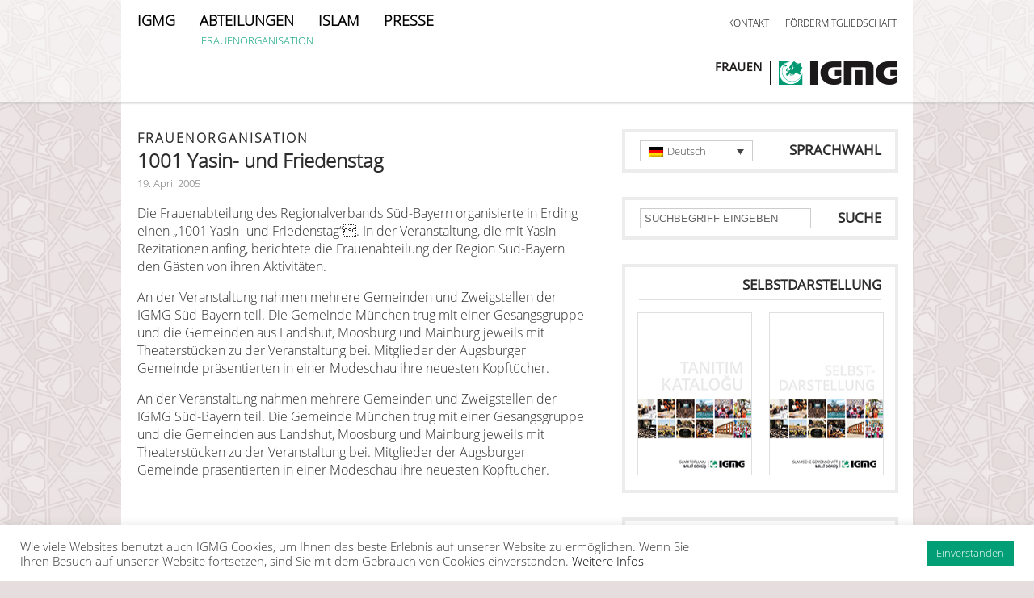

--- FILE ---
content_type: text/html; charset=UTF-8
request_url: https://www.igmg.org/1001-yasin-und-friedenstag/
body_size: 53819
content:
<!DOCTYPE html>
<html lang="de">
<head>
<!-- Google tag (gtag.js) --><script async src="https://www.googletagmanager.com/gtag/js?id=G-7HH314R01V"></script><script>  window.dataLayer = window.dataLayer || [];  function gtag(){dataLayer.push(arguments);}  gtag('js', new Date());  gtag('config', 'G-7HH314R01V');</script>
<meta http-equiv="Content-Type" content="text/html; charset=UTF-8" />
<title>Islamische Gemeinschaft Millî Görüş (IGMG)  &raquo; 1001 Yasin- und Friedenstag</title>
<meta name="viewport" content="width=device-width, initial-scale=1">

<link rel="shortcut icon" type="image/x-icon" href="https://www.igmg.org/wp-content/themes/igmg/favicon.ico" />

<link rel="stylesheet" href="https://www.igmg.org/wp-content/themes/igmg/style.css?v=49" type="text/css" media="screen" />
<link rel="stylesheet" href="https://www.igmg.org/wp-content/themes/igmg/css/style_748.css?v=1" type="text/css" media="screen and (max-width: 980px)" />
<link rel="stylesheet" href="https://www.igmg.org/wp-content/themes/igmg/css/style_300.css?v=3" type="text/css" media="screen and (max-width: 600px)" />

<script src="https://ajax.googleapis.com/ajax/libs/jquery/2.1.3/jquery.min.js"></script>
<script src="https://www.igmg.org/wp-content/themes/igmg/js/navigation.js" type="text/javascript"></script>
<script src="https://www.igmg.org/wp-content/themes/igmg/js/components.js" type="text/javascript"></script>
    

		
	<script src="https://www.igmg.org/wp-content/themes/igmg/js/nextgen_thumb_scroller.js" type="text/javascript"></script>



<link rel="pingback" href="https://www.igmg.org/xmlrpc.php" />

<meta name='robots' content='max-image-preview:large' />
<link rel="alternate" hreflang="de-de" href="https://www.igmg.org/1001-yasin-und-friedenstag/" />
<link rel="alternate" hreflang="tr" href="https://www.igmg.org/tr/1001-yasin-ve-sevgi-ga%c2%bcna%c2%bc/" />
<link rel="alternate" hreflang="x-default" href="https://www.igmg.org/1001-yasin-und-friedenstag/" />
<script type="text/javascript">
window._wpemojiSettings = {"baseUrl":"https:\/\/s.w.org\/images\/core\/emoji\/14.0.0\/72x72\/","ext":".png","svgUrl":"https:\/\/s.w.org\/images\/core\/emoji\/14.0.0\/svg\/","svgExt":".svg","source":{"wpemoji":"https:\/\/www.igmg.org\/wp-includes\/js\/wp-emoji.js?ver=6.2.8","twemoji":"https:\/\/www.igmg.org\/wp-includes\/js\/twemoji.js?ver=6.2.8"}};
/**
 * @output wp-includes/js/wp-emoji-loader.js
 */

( function( window, document, settings ) {
	var src, ready, ii, tests;

	// Create a canvas element for testing native browser support of emoji.
	var canvas = document.createElement( 'canvas' );
	var context = canvas.getContext && canvas.getContext( '2d' );

	/**
	 * Checks if two sets of Emoji characters render the same visually.
	 *
	 * @since 4.9.0
	 *
	 * @private
	 *
	 * @param {string} set1 Set of Emoji to test.
	 * @param {string} set2 Set of Emoji to test.
	 *
	 * @return {boolean} True if the two sets render the same.
	 */
	function emojiSetsRenderIdentically( set1, set2 ) {
		// Cleanup from previous test.
		context.clearRect( 0, 0, canvas.width, canvas.height );
		context.fillText( set1, 0, 0 );
		var rendered1 = canvas.toDataURL();

		// Cleanup from previous test.
		context.clearRect( 0, 0, canvas.width, canvas.height );
		context.fillText( set2, 0, 0 );
		var rendered2 = canvas.toDataURL();

		return rendered1 === rendered2;
	}

	/**
	 * Determines if the browser properly renders Emoji that Twemoji can supplement.
	 *
	 * @since 4.2.0
	 *
	 * @private
	 *
	 * @param {string} type Whether to test for support of "flag" or "emoji".
	 *
	 * @return {boolean} True if the browser can render emoji, false if it cannot.
	 */
	function browserSupportsEmoji( type ) {
		var isIdentical;

		if ( ! context || ! context.fillText ) {
			return false;
		}

		/*
		 * Chrome on OS X added native emoji rendering in M41. Unfortunately,
		 * it doesn't work when the font is bolder than 500 weight. So, we
		 * check for bold rendering support to avoid invisible emoji in Chrome.
		 */
		context.textBaseline = 'top';
		context.font = '600 32px Arial';

		switch ( type ) {
			case 'flag':
				/*
				 * Test for Transgender flag compatibility. Added in Unicode 13.
				 *
				 * To test for support, we try to render it, and compare the rendering to how it would look if
				 * the browser doesn't render it correctly (white flag emoji + transgender symbol).
				 */
				isIdentical = emojiSetsRenderIdentically(
					'\uD83C\uDFF3\uFE0F\u200D\u26A7\uFE0F', // as a zero-width joiner sequence
					'\uD83C\uDFF3\uFE0F\u200B\u26A7\uFE0F'  // separated by a zero-width space
				);

				if ( isIdentical ) {
					return false;
				}

				/*
				 * Test for UN flag compatibility. This is the least supported of the letter locale flags,
				 * so gives us an easy test for full support.
				 *
				 * To test for support, we try to render it, and compare the rendering to how it would look if
				 * the browser doesn't render it correctly ([U] + [N]).
				 */
				isIdentical = emojiSetsRenderIdentically(
					'\uD83C\uDDFA\uD83C\uDDF3',       // as the sequence of two code points
					'\uD83C\uDDFA\u200B\uD83C\uDDF3'  // as the two code points separated by a zero-width space
				);

				if ( isIdentical ) {
					return false;
				}

				/*
				 * Test for English flag compatibility. England is a country in the United Kingdom, it
				 * does not have a two letter locale code but rather a five letter sub-division code.
				 *
				 * To test for support, we try to render it, and compare the rendering to how it would look if
				 * the browser doesn't render it correctly (black flag emoji + [G] + [B] + [E] + [N] + [G]).
				 */
				isIdentical = emojiSetsRenderIdentically(
					// as the flag sequence
					'\uD83C\uDFF4\uDB40\uDC67\uDB40\uDC62\uDB40\uDC65\uDB40\uDC6E\uDB40\uDC67\uDB40\uDC7F',
					// with each code point separated by a zero-width space
					'\uD83C\uDFF4\u200B\uDB40\uDC67\u200B\uDB40\uDC62\u200B\uDB40\uDC65\u200B\uDB40\uDC6E\u200B\uDB40\uDC67\u200B\uDB40\uDC7F'
				);

				return ! isIdentical;
			case 'emoji':
				/*
				 * Why can't we be friends? Everyone can now shake hands in emoji, regardless of skin tone!
				 *
				 * To test for Emoji 14.0 support, try to render a new emoji: Handshake: Light Skin Tone, Dark Skin Tone.
				 *
				 * The Handshake: Light Skin Tone, Dark Skin Tone emoji is a ZWJ sequence combining 🫱 Rightwards Hand,
				 * 🏻 Light Skin Tone, a Zero Width Joiner, 🫲 Leftwards Hand, and 🏿 Dark Skin Tone.
				 *
				 * 0x1FAF1 == Rightwards Hand
				 * 0x1F3FB == Light Skin Tone
				 * 0x200D == Zero-Width Joiner (ZWJ) that links the code points for the new emoji or
				 * 0x200B == Zero-Width Space (ZWS) that is rendered for clients not supporting the new emoji.
				 * 0x1FAF2 == Leftwards Hand
				 * 0x1F3FF == Dark Skin Tone.
				 *
				 * When updating this test for future Emoji releases, ensure that individual emoji that make up the
				 * sequence come from older emoji standards.
				 */
				isIdentical = emojiSetsRenderIdentically(
					'\uD83E\uDEF1\uD83C\uDFFB\u200D\uD83E\uDEF2\uD83C\uDFFF', // as the zero-width joiner sequence
					'\uD83E\uDEF1\uD83C\uDFFB\u200B\uD83E\uDEF2\uD83C\uDFFF'  // separated by a zero-width space
				);

				return ! isIdentical;
		}

		return false;
	}

	/**
	 * Adds a script to the head of the document.
	 *
	 * @ignore
	 *
	 * @since 4.2.0
	 *
	 * @param {Object} src The url where the script is located.
	 * @return {void}
	 */
	function addScript( src ) {
		var script = document.createElement( 'script' );

		script.src = src;
		script.defer = script.type = 'text/javascript';
		document.getElementsByTagName( 'head' )[0].appendChild( script );
	}

	tests = Array( 'flag', 'emoji' );

	settings.supports = {
		everything: true,
		everythingExceptFlag: true
	};

	/*
	 * Tests the browser support for flag emojis and other emojis, and adjusts the
	 * support settings accordingly.
	 */
	for( ii = 0; ii < tests.length; ii++ ) {
		settings.supports[ tests[ ii ] ] = browserSupportsEmoji( tests[ ii ] );

		settings.supports.everything = settings.supports.everything && settings.supports[ tests[ ii ] ];

		if ( 'flag' !== tests[ ii ] ) {
			settings.supports.everythingExceptFlag = settings.supports.everythingExceptFlag && settings.supports[ tests[ ii ] ];
		}
	}

	settings.supports.everythingExceptFlag = settings.supports.everythingExceptFlag && ! settings.supports.flag;

	// Sets DOMReady to false and assigns a ready function to settings.
	settings.DOMReady = false;
	settings.readyCallback = function() {
		settings.DOMReady = true;
	};

	// When the browser can not render everything we need to load a polyfill.
	if ( ! settings.supports.everything ) {
		ready = function() {
			settings.readyCallback();
		};

		/*
		 * Cross-browser version of adding a dom ready event.
		 */
		if ( document.addEventListener ) {
			document.addEventListener( 'DOMContentLoaded', ready, false );
			window.addEventListener( 'load', ready, false );
		} else {
			window.attachEvent( 'onload', ready );
			document.attachEvent( 'onreadystatechange', function() {
				if ( 'complete' === document.readyState ) {
					settings.readyCallback();
				}
			} );
		}

		src = settings.source || {};

		if ( src.concatemoji ) {
			addScript( src.concatemoji );
		} else if ( src.wpemoji && src.twemoji ) {
			addScript( src.twemoji );
			addScript( src.wpemoji );
		}
	}

} )( window, document, window._wpemojiSettings );
</script>
<style type="text/css">
img.wp-smiley,
img.emoji {
	display: inline !important;
	border: none !important;
	box-shadow: none !important;
	height: 1em !important;
	width: 1em !important;
	margin: 0 0.07em !important;
	vertical-align: -0.1em !important;
	background: none !important;
	padding: 0 !important;
}
</style>
	<link rel='stylesheet' id='validate-engine-css-css' href='https://www.igmg.org/wp-content/plugins/wysija-newsletters/css/validationEngine.jquery.css?ver=2.21' type='text/css' media='all' />
<link rel='stylesheet' id='wp-block-library-css' href='https://www.igmg.org/wp-includes/css/dist/block-library/style.css?ver=6.2.8' type='text/css' media='all' />
<link rel='stylesheet' id='classic-theme-styles-css' href='https://www.igmg.org/wp-includes/css/classic-themes.css?ver=6.2.8' type='text/css' media='all' />
<style id='global-styles-inline-css' type='text/css'>
body{--wp--preset--color--black: #000000;--wp--preset--color--cyan-bluish-gray: #abb8c3;--wp--preset--color--white: #ffffff;--wp--preset--color--pale-pink: #f78da7;--wp--preset--color--vivid-red: #cf2e2e;--wp--preset--color--luminous-vivid-orange: #ff6900;--wp--preset--color--luminous-vivid-amber: #fcb900;--wp--preset--color--light-green-cyan: #7bdcb5;--wp--preset--color--vivid-green-cyan: #00d084;--wp--preset--color--pale-cyan-blue: #8ed1fc;--wp--preset--color--vivid-cyan-blue: #0693e3;--wp--preset--color--vivid-purple: #9b51e0;--wp--preset--gradient--vivid-cyan-blue-to-vivid-purple: linear-gradient(135deg,rgba(6,147,227,1) 0%,rgb(155,81,224) 100%);--wp--preset--gradient--light-green-cyan-to-vivid-green-cyan: linear-gradient(135deg,rgb(122,220,180) 0%,rgb(0,208,130) 100%);--wp--preset--gradient--luminous-vivid-amber-to-luminous-vivid-orange: linear-gradient(135deg,rgba(252,185,0,1) 0%,rgba(255,105,0,1) 100%);--wp--preset--gradient--luminous-vivid-orange-to-vivid-red: linear-gradient(135deg,rgba(255,105,0,1) 0%,rgb(207,46,46) 100%);--wp--preset--gradient--very-light-gray-to-cyan-bluish-gray: linear-gradient(135deg,rgb(238,238,238) 0%,rgb(169,184,195) 100%);--wp--preset--gradient--cool-to-warm-spectrum: linear-gradient(135deg,rgb(74,234,220) 0%,rgb(151,120,209) 20%,rgb(207,42,186) 40%,rgb(238,44,130) 60%,rgb(251,105,98) 80%,rgb(254,248,76) 100%);--wp--preset--gradient--blush-light-purple: linear-gradient(135deg,rgb(255,206,236) 0%,rgb(152,150,240) 100%);--wp--preset--gradient--blush-bordeaux: linear-gradient(135deg,rgb(254,205,165) 0%,rgb(254,45,45) 50%,rgb(107,0,62) 100%);--wp--preset--gradient--luminous-dusk: linear-gradient(135deg,rgb(255,203,112) 0%,rgb(199,81,192) 50%,rgb(65,88,208) 100%);--wp--preset--gradient--pale-ocean: linear-gradient(135deg,rgb(255,245,203) 0%,rgb(182,227,212) 50%,rgb(51,167,181) 100%);--wp--preset--gradient--electric-grass: linear-gradient(135deg,rgb(202,248,128) 0%,rgb(113,206,126) 100%);--wp--preset--gradient--midnight: linear-gradient(135deg,rgb(2,3,129) 0%,rgb(40,116,252) 100%);--wp--preset--duotone--dark-grayscale: url('#wp-duotone-dark-grayscale');--wp--preset--duotone--grayscale: url('#wp-duotone-grayscale');--wp--preset--duotone--purple-yellow: url('#wp-duotone-purple-yellow');--wp--preset--duotone--blue-red: url('#wp-duotone-blue-red');--wp--preset--duotone--midnight: url('#wp-duotone-midnight');--wp--preset--duotone--magenta-yellow: url('#wp-duotone-magenta-yellow');--wp--preset--duotone--purple-green: url('#wp-duotone-purple-green');--wp--preset--duotone--blue-orange: url('#wp-duotone-blue-orange');--wp--preset--font-size--small: 13px;--wp--preset--font-size--medium: 20px;--wp--preset--font-size--large: 36px;--wp--preset--font-size--x-large: 42px;--wp--preset--spacing--20: 0.44rem;--wp--preset--spacing--30: 0.67rem;--wp--preset--spacing--40: 1rem;--wp--preset--spacing--50: 1.5rem;--wp--preset--spacing--60: 2.25rem;--wp--preset--spacing--70: 3.38rem;--wp--preset--spacing--80: 5.06rem;--wp--preset--shadow--natural: 6px 6px 9px rgba(0, 0, 0, 0.2);--wp--preset--shadow--deep: 12px 12px 50px rgba(0, 0, 0, 0.4);--wp--preset--shadow--sharp: 6px 6px 0px rgba(0, 0, 0, 0.2);--wp--preset--shadow--outlined: 6px 6px 0px -3px rgba(255, 255, 255, 1), 6px 6px rgba(0, 0, 0, 1);--wp--preset--shadow--crisp: 6px 6px 0px rgba(0, 0, 0, 1);}:where(.is-layout-flex){gap: 0.5em;}body .is-layout-flow > .alignleft{float: left;margin-inline-start: 0;margin-inline-end: 2em;}body .is-layout-flow > .alignright{float: right;margin-inline-start: 2em;margin-inline-end: 0;}body .is-layout-flow > .aligncenter{margin-left: auto !important;margin-right: auto !important;}body .is-layout-constrained > .alignleft{float: left;margin-inline-start: 0;margin-inline-end: 2em;}body .is-layout-constrained > .alignright{float: right;margin-inline-start: 2em;margin-inline-end: 0;}body .is-layout-constrained > .aligncenter{margin-left: auto !important;margin-right: auto !important;}body .is-layout-constrained > :where(:not(.alignleft):not(.alignright):not(.alignfull)){max-width: var(--wp--style--global--content-size);margin-left: auto !important;margin-right: auto !important;}body .is-layout-constrained > .alignwide{max-width: var(--wp--style--global--wide-size);}body .is-layout-flex{display: flex;}body .is-layout-flex{flex-wrap: wrap;align-items: center;}body .is-layout-flex > *{margin: 0;}:where(.wp-block-columns.is-layout-flex){gap: 2em;}.has-black-color{color: var(--wp--preset--color--black) !important;}.has-cyan-bluish-gray-color{color: var(--wp--preset--color--cyan-bluish-gray) !important;}.has-white-color{color: var(--wp--preset--color--white) !important;}.has-pale-pink-color{color: var(--wp--preset--color--pale-pink) !important;}.has-vivid-red-color{color: var(--wp--preset--color--vivid-red) !important;}.has-luminous-vivid-orange-color{color: var(--wp--preset--color--luminous-vivid-orange) !important;}.has-luminous-vivid-amber-color{color: var(--wp--preset--color--luminous-vivid-amber) !important;}.has-light-green-cyan-color{color: var(--wp--preset--color--light-green-cyan) !important;}.has-vivid-green-cyan-color{color: var(--wp--preset--color--vivid-green-cyan) !important;}.has-pale-cyan-blue-color{color: var(--wp--preset--color--pale-cyan-blue) !important;}.has-vivid-cyan-blue-color{color: var(--wp--preset--color--vivid-cyan-blue) !important;}.has-vivid-purple-color{color: var(--wp--preset--color--vivid-purple) !important;}.has-black-background-color{background-color: var(--wp--preset--color--black) !important;}.has-cyan-bluish-gray-background-color{background-color: var(--wp--preset--color--cyan-bluish-gray) !important;}.has-white-background-color{background-color: var(--wp--preset--color--white) !important;}.has-pale-pink-background-color{background-color: var(--wp--preset--color--pale-pink) !important;}.has-vivid-red-background-color{background-color: var(--wp--preset--color--vivid-red) !important;}.has-luminous-vivid-orange-background-color{background-color: var(--wp--preset--color--luminous-vivid-orange) !important;}.has-luminous-vivid-amber-background-color{background-color: var(--wp--preset--color--luminous-vivid-amber) !important;}.has-light-green-cyan-background-color{background-color: var(--wp--preset--color--light-green-cyan) !important;}.has-vivid-green-cyan-background-color{background-color: var(--wp--preset--color--vivid-green-cyan) !important;}.has-pale-cyan-blue-background-color{background-color: var(--wp--preset--color--pale-cyan-blue) !important;}.has-vivid-cyan-blue-background-color{background-color: var(--wp--preset--color--vivid-cyan-blue) !important;}.has-vivid-purple-background-color{background-color: var(--wp--preset--color--vivid-purple) !important;}.has-black-border-color{border-color: var(--wp--preset--color--black) !important;}.has-cyan-bluish-gray-border-color{border-color: var(--wp--preset--color--cyan-bluish-gray) !important;}.has-white-border-color{border-color: var(--wp--preset--color--white) !important;}.has-pale-pink-border-color{border-color: var(--wp--preset--color--pale-pink) !important;}.has-vivid-red-border-color{border-color: var(--wp--preset--color--vivid-red) !important;}.has-luminous-vivid-orange-border-color{border-color: var(--wp--preset--color--luminous-vivid-orange) !important;}.has-luminous-vivid-amber-border-color{border-color: var(--wp--preset--color--luminous-vivid-amber) !important;}.has-light-green-cyan-border-color{border-color: var(--wp--preset--color--light-green-cyan) !important;}.has-vivid-green-cyan-border-color{border-color: var(--wp--preset--color--vivid-green-cyan) !important;}.has-pale-cyan-blue-border-color{border-color: var(--wp--preset--color--pale-cyan-blue) !important;}.has-vivid-cyan-blue-border-color{border-color: var(--wp--preset--color--vivid-cyan-blue) !important;}.has-vivid-purple-border-color{border-color: var(--wp--preset--color--vivid-purple) !important;}.has-vivid-cyan-blue-to-vivid-purple-gradient-background{background: var(--wp--preset--gradient--vivid-cyan-blue-to-vivid-purple) !important;}.has-light-green-cyan-to-vivid-green-cyan-gradient-background{background: var(--wp--preset--gradient--light-green-cyan-to-vivid-green-cyan) !important;}.has-luminous-vivid-amber-to-luminous-vivid-orange-gradient-background{background: var(--wp--preset--gradient--luminous-vivid-amber-to-luminous-vivid-orange) !important;}.has-luminous-vivid-orange-to-vivid-red-gradient-background{background: var(--wp--preset--gradient--luminous-vivid-orange-to-vivid-red) !important;}.has-very-light-gray-to-cyan-bluish-gray-gradient-background{background: var(--wp--preset--gradient--very-light-gray-to-cyan-bluish-gray) !important;}.has-cool-to-warm-spectrum-gradient-background{background: var(--wp--preset--gradient--cool-to-warm-spectrum) !important;}.has-blush-light-purple-gradient-background{background: var(--wp--preset--gradient--blush-light-purple) !important;}.has-blush-bordeaux-gradient-background{background: var(--wp--preset--gradient--blush-bordeaux) !important;}.has-luminous-dusk-gradient-background{background: var(--wp--preset--gradient--luminous-dusk) !important;}.has-pale-ocean-gradient-background{background: var(--wp--preset--gradient--pale-ocean) !important;}.has-electric-grass-gradient-background{background: var(--wp--preset--gradient--electric-grass) !important;}.has-midnight-gradient-background{background: var(--wp--preset--gradient--midnight) !important;}.has-small-font-size{font-size: var(--wp--preset--font-size--small) !important;}.has-medium-font-size{font-size: var(--wp--preset--font-size--medium) !important;}.has-large-font-size{font-size: var(--wp--preset--font-size--large) !important;}.has-x-large-font-size{font-size: var(--wp--preset--font-size--x-large) !important;}
.wp-block-navigation a:where(:not(.wp-element-button)){color: inherit;}
:where(.wp-block-columns.is-layout-flex){gap: 2em;}
.wp-block-pullquote{font-size: 1.5em;line-height: 1.6;}
</style>
<link rel='stylesheet' id='cookie-law-info-css' href='https://www.igmg.org/wp-content/plugins/cookie-law-info/legacy/public/css/cookie-law-info-public.css?ver=3.0.5' type='text/css' media='all' />
<link rel='stylesheet' id='cookie-law-info-gdpr-css' href='https://www.igmg.org/wp-content/plugins/cookie-law-info/legacy/public/css/cookie-law-info-gdpr.css?ver=3.0.5' type='text/css' media='all' />
<link rel='stylesheet' id='wpml-legacy-dropdown-0-css' href='//www.igmg.org/wp-content/plugins/sitepress-multilingual-cms/templates/language-switchers/legacy-dropdown/style.min.css?ver=1' type='text/css' media='all' />
<style id='wpml-legacy-dropdown-0-inline-css' type='text/css'>
.wpml-ls-statics-shortcode_actions, .wpml-ls-statics-shortcode_actions .wpml-ls-sub-menu, .wpml-ls-statics-shortcode_actions a {border-color:#cdcdcd;}.wpml-ls-statics-shortcode_actions a {color:#444444;background-color:#ffffff;}.wpml-ls-statics-shortcode_actions a:hover,.wpml-ls-statics-shortcode_actions a:focus {color:#000000;background-color:#eeeeee;}.wpml-ls-statics-shortcode_actions .wpml-ls-current-language>a {color:#444444;background-color:#ffffff;}.wpml-ls-statics-shortcode_actions .wpml-ls-current-language:hover>a, .wpml-ls-statics-shortcode_actions .wpml-ls-current-language>a:focus {color:#000000;background-color:#eeeeee;}
</style>
<script type='text/javascript' src='https://www.igmg.org/wp-includes/js/jquery/jquery.js?ver=3.6.4' id='jquery-core-js'></script>
<script type='text/javascript' src='https://www.igmg.org/wp-includes/js/jquery/jquery-migrate.js?ver=3.4.0' id='jquery-migrate-js'></script>
<script type='text/javascript' id='cookie-law-info-js-extra'>
/* <![CDATA[ */
var Cli_Data = {"nn_cookie_ids":[],"cookielist":[],"non_necessary_cookies":[],"ccpaEnabled":"","ccpaRegionBased":"","ccpaBarEnabled":"","strictlyEnabled":["necessary","obligatoire"],"ccpaType":"gdpr","js_blocking":"1","custom_integration":"","triggerDomRefresh":"","secure_cookies":""};
var cli_cookiebar_settings = {"animate_speed_hide":"500","animate_speed_show":"500","background":"#FFF","border":"#b1a6a6c2","border_on":"","button_1_button_colour":"#029e76","button_1_button_hover":"#027e5e","button_1_link_colour":"#fff","button_1_as_button":"1","button_1_new_win":"","button_2_button_colour":"#333","button_2_button_hover":"#292929","button_2_link_colour":"#444","button_2_as_button":"","button_2_hidebar":"","button_3_button_colour":"#3566bb","button_3_button_hover":"#2a5296","button_3_link_colour":"#fff","button_3_as_button":"1","button_3_new_win":"","button_4_button_colour":"#000","button_4_button_hover":"#000000","button_4_link_colour":"#333333","button_4_as_button":"","button_7_button_colour":"#61a229","button_7_button_hover":"#4e8221","button_7_link_colour":"#fff","button_7_as_button":"1","button_7_new_win":"","font_family":"inherit","header_fix":"","notify_animate_hide":"1","notify_animate_show":"","notify_div_id":"#cookie-law-info-bar","notify_position_horizontal":"right","notify_position_vertical":"bottom","scroll_close":"","scroll_close_reload":"","accept_close_reload":"","reject_close_reload":"","showagain_tab":"","showagain_background":"#fff","showagain_border":"#000","showagain_div_id":"#cookie-law-info-again","showagain_x_position":"100px","text":"#333333","show_once_yn":"","show_once":"10000","logging_on":"","as_popup":"","popup_overlay":"1","bar_heading_text":"","cookie_bar_as":"banner","popup_showagain_position":"bottom-right","widget_position":"left"};
var log_object = {"ajax_url":"https:\/\/www.igmg.org\/wp-admin\/admin-ajax.php"};
/* ]]> */
</script>
<script type='text/javascript' src='https://www.igmg.org/wp-content/plugins/cookie-law-info/legacy/public/js/cookie-law-info-public.js?ver=3.0.5' id='cookie-law-info-js'></script>
<script type='text/javascript' src='//www.igmg.org/wp-content/plugins/sitepress-multilingual-cms/templates/language-switchers/legacy-dropdown/script.min.js?ver=1' id='wpml-legacy-dropdown-0-js'></script>
<link rel="https://api.w.org/" href="https://www.igmg.org/wp-json/" /><link rel="alternate" type="application/json" href="https://www.igmg.org/wp-json/wp/v2/posts/1447" /><link rel="EditURI" type="application/rsd+xml" title="RSD" href="https://www.igmg.org/xmlrpc.php?rsd" />
<link rel="wlwmanifest" type="application/wlwmanifest+xml" href="https://www.igmg.org/wp-includes/wlwmanifest.xml" />
<meta name="generator" content="WordPress 6.2.8" />
<link rel="canonical" href="https://www.igmg.org/1001-yasin-und-friedenstag/" />
<link rel='shortlink' href='https://www.igmg.org/?p=1447' />
<link rel="alternate" type="application/json+oembed" href="https://www.igmg.org/wp-json/oembed/1.0/embed?url=https%3A%2F%2Fwww.igmg.org%2F1001-yasin-und-friedenstag%2F" />
<link rel="alternate" type="text/xml+oembed" href="https://www.igmg.org/wp-json/oembed/1.0/embed?url=https%3A%2F%2Fwww.igmg.org%2F1001-yasin-und-friedenstag%2F&#038;format=xml" />
<meta name="generator" content="WPML ver:4.5.14 stt:5,1,4,3,55;" />

<!-- This site is using AdRotate v5.9.1.1 to display their advertisements - https://ajdg.solutions/ -->
<!-- AdRotate CSS -->
<style type="text/css" media="screen">
	.g { margin:0px; padding:0px; overflow:hidden; line-height:1; zoom:1; }
	.g img { height:auto; }
	.g-col { position:relative; float:left; }
	.g-col:first-child { margin-left: 0; }
	.g-col:last-child { margin-right: 0; }
	@media only screen and (max-width: 480px) {
		.g-col, .g-dyn, .g-single { width:100%; margin-left:0; margin-right:0; }
	}
</style>
<!-- /AdRotate CSS -->




</head>		

	

<body class="post-template-default single single-post postid-1447 single-format-standard  de" id="" data-site-url="https://www.igmg.org">


	<style type="text/css">
		#navigation_bar .breadcrumb  {
			left: 79px !important;	
		}
		li#menu-item-31372 a {
			color: #029e76;	
		}	
		li#menu-item-31372 .sub-menu li a {
			color: #000;	
		}
    </style>


<header>
	<!--NAVIGATION-START-->    
    <nav id="navigation_bar" class="igmg frauenorganisation">   
    
    	<div id="nav_bg"> </div>
        
        <div id="nav_middle_bg"> </div>
        
        <div class="nav_wrapper">
        
            <div class="menu_wrapper main-navigation">
            
                <div class="menu-main_menu_de-container"><ul id="menu-main_menu_de" class="menu"><li id="menu-item-25368" class="menu-item menu-item-type-custom menu-item-object-custom menu-item-home menu-item-has-children menu-item-25368"><a href="https://www.igmg.org">IGMG</a>
<ul class="sub-menu">
	<li id="menu-item-31201" class="menu-item menu-item-type-post_type menu-item-object-page menu-item-31201"><a href="https://www.igmg.org/selbstdarstellung/">Selbstdarstellung</a></li>
</ul>
</li>
<li id="menu-item-58640" class="menu-item menu-item-type-custom menu-item-object-custom menu-item-has-children menu-item-58640"><a href="https://www.igmg.org/vorsitzender/">ABTEILUNGEN</a>
<ul class="sub-menu">
	<li id="menu-item-25891" class="menu-item menu-item-type-post_type menu-item-object-page menu-item-25891"><a href="https://www.igmg.org/vorsitzender/">Vorsitzender</a></li>
	<li id="menu-item-25882" class="menu-item menu-item-type-post_type menu-item-object-page menu-item-25882"><a href="https://www.igmg.org/generalsekretariat/">Generalsekretariat</a></li>
	<li id="menu-item-25419" class="menu-item menu-item-type-post_type menu-item-object-page menu-item-25419"><a href="https://www.igmg.org/gemeindeentwicklung/">Gemeindeentwicklung</a></li>
	<li id="menu-item-25885" class="menu-item menu-item-type-post_type menu-item-object-page menu-item-25885"><a href="https://www.igmg.org/irschad/">Irschad</a></li>
	<li id="menu-item-25765" class="menu-item menu-item-type-post_type menu-item-object-page menu-item-25765"><a href="https://www.igmg.org/bildung/">Bildung</a></li>
	<li id="menu-item-30267" class="menu-item menu-item-type-post_type menu-item-object-page menu-item-30267"><a href="https://www.igmg.org/soziales/">Soziales</a></li>
	<li id="menu-item-25879" class="menu-item menu-item-type-post_type menu-item-object-page menu-item-25879"><a href="https://www.igmg.org/frauenorganisation/">Frauenorganisation</a></li>
	<li id="menu-item-25876" class="menu-item menu-item-type-post_type menu-item-object-page menu-item-25876"><a href="https://www.igmg.org/frauenjugendorganisation/">Frauenjugendorganisation</a></li>
	<li id="menu-item-25888" class="menu-item menu-item-type-post_type menu-item-object-page menu-item-25888"><a href="https://www.igmg.org/jugendorganisation/">Jugendorganisation</a></li>
</ul>
</li>
<li id="menu-item-25370" class="menu-item menu-item-type-custom menu-item-object-custom menu-item-has-children menu-item-25370"><a href="https://www.igmg.org/?page_id=31703">ISLAM</a>
<ul class="sub-menu">
	<li id="menu-item-31748" class="menu-item menu-item-type-post_type menu-item-object-page menu-item-has-children menu-item-31748"><a href="https://www.igmg.org/der-islam/">Der Islam</a>
	<ul class="sub-menu">
		<li id="menu-item-31934" class="menu-item menu-item-type-post_type menu-item-object-page menu-item-31934"><a href="https://www.igmg.org/der-islam-eine-weltreligion/">Der Islam – eine Weltreligion</a></li>
		<li id="menu-item-31933" class="menu-item menu-item-type-post_type menu-item-object-page menu-item-31933"><a href="https://www.igmg.org/der-koran-die-botschaft-gottes/">Der Koran – die Botschaft Gottes</a></li>
		<li id="menu-item-31932" class="menu-item menu-item-type-post_type menu-item-object-page menu-item-31932"><a href="https://www.igmg.org/muhammad-der-gesandte-gottes/">Muhammad – der Gesandte Gottes</a></li>
		<li id="menu-item-31931" class="menu-item menu-item-type-post_type menu-item-object-page menu-item-31931"><a href="https://www.igmg.org/die-moschee-muslime-in-ihrer-naehe/">Die Moschee – Muslime in Ihrer Nähe</a></li>
		<li id="menu-item-31930" class="menu-item menu-item-type-post_type menu-item-object-page menu-item-31930"><a href="https://www.igmg.org/ramadan-die-zeit-der-besinnung/">Ramadan – die Zeit der Besinnung</a></li>
		<li id="menu-item-31929" class="menu-item menu-item-type-post_type menu-item-object-page menu-item-31929"><a href="https://www.igmg.org/islamische-feste-zeiten-des-gedenkens-und-feierns/">Islamische Feste – Zeiten des Gedenkens und Feierns</a></li>
		<li id="menu-item-31928" class="menu-item menu-item-type-post_type menu-item-object-page menu-item-31928"><a href="https://www.igmg.org/islam-schnell-erklaert/">Islam – schnell erklärt</a></li>
	</ul>
</li>
	<li id="menu-item-25427" class="menu-item menu-item-type-post_type menu-item-object-page menu-item-25427"><a href="https://www.igmg.org/der-koran/">Der Koran</a></li>
	<li id="menu-item-33081" class="menu-item menu-item-type-post_type menu-item-object-page menu-item-33081"><a href="https://www.igmg.org/freitagspredigt/">Freitagspredigt</a></li>
	<li id="menu-item-39561" class="menu-item menu-item-type-post_type menu-item-object-page menu-item-39561"><a href="https://www.igmg.org/gebetskalender/">Gebetskalender</a></li>
</ul>
</li>
<li id="menu-item-28705" class="menu-item menu-item-type-post_type menu-item-object-page menu-item-has-children menu-item-28705"><a href="https://www.igmg.org/pressemitteilung/">PRESSE</a>
<ul class="sub-menu">
	<li id="menu-item-28989" class="menu-item menu-item-type-post_type menu-item-object-page menu-item-28989"><a href="https://www.igmg.org/pressemitteilung/">Pressemitteilungen</a></li>
	<li id="menu-item-28992" class="menu-item menu-item-type-post_type menu-item-object-page menu-item-28992"><a href="https://www.igmg.org/pressefotos/">Pressefotos</a></li>
</ul>
</li>
</ul></div> 
            
            </div>  

			<span class="breadcrumb">frauenorganisation</span>

        	<!-- Smartphone Navigation -->
            <span class="nav-toggle"></span> 
            
            <div class="nav_right">
            	<ul>
                  
                    <!--<li><a href="https://ajanda.igmg.org" class="termine_menu"></a></li>--> 
                 <!--
                    <li class="galerie">
                        <a href="">
                                                    </a>
                    </li> 
                    -->
                    <li class="kontakt">
                        <a href="http://igmg.org/kontakt">

                            KONTAKT                            
                        </a>
                    </li> 
					<!--<li><a href=""></a></li>-->                     
                    <li class="mitgliedschaft">
                        <a href="
                            https://www.igmg.org/mitgliedschaft/">
                            FÖRDERMITGLIEDSCHAFT                        </a>
                    </li>
                                    </ul>
            </div>
        
            <a class="logo" href="https://www.igmg.org">
            
            	                	<span class="german">
                		<img src="https://www.igmg.org/wp-content/themes/igmg/images/frauenorganisation_logo.png" alt="IGMG - Islamische Gemeinschaft Milli Görüs" />
                	</span>
				            
    <!--  todo      </a>-->
    </a> <!-- TODO: Muhammed - Stil Bozukluğu İçin Geçici oalrak değiştirildi 11.03.24- Optional -->
        
        </div>    
    
    </nav> 
    <!--NAVIGATION-END-->
</header>
	

	<main class="de">
    
        <div class="content_wrapper">
            <div class="wrapper">
            
            	<div class="bg_box">    

                    <!-- MAIN CONTENT -->
                    <div class="main_content">
                
                                                                
                        <div id="single" class="category_Frauenorganisation">  
                        
                            <p class='category'>Frauenorganisation</p><h3>1001 Yasin- und Friedenstag</h3><span class="date">19. April 2005</span>                        
                                                        <div class="entry single_content">
                                <p>Die Frauenabteilung des Regionalverbands Süd-Bayern organisierte in Erding einen &#8222;1001 Yasin- und Friedenstag&#8220;. In der Veranstaltung, die mit Yasin-Rezitationen anfing, berichtete die Frauenabteilung der Region Süd-Bayern den Gästen von ihren Aktivitäten.</p>
<p>An der Veranstaltung nahmen mehrere Gemeinden und Zweigstellen der IGMG Süd-Bayern teil. Die Gemeinde München trug mit einer Gesangsgruppe und die Gemeinden aus Landshut, Moosburg und Mainburg jeweils mit Theaterstücken zu der Veranstaltung bei. Mitglieder der Augsburger Gemeinde präsentierten in einer Modeschau ihre neuesten Kopftücher.</p>
<p>An der Veranstaltung nahmen mehrere Gemeinden und Zweigstellen der IGMG Süd-Bayern teil. Die Gemeinde München trug mit einer Gesangsgruppe und die Gemeinden aus Landshut, Moosburg und Mainburg jeweils mit Theaterstücken zu der Veranstaltung bei. Mitglieder der Augsburger Gemeinde präsentierten in einer Modeschau ihre neuesten Kopftücher.</p>
  

                                                                                              
                                <div class="next_page_link"></div>
                            </div>
                        
                        </div>
                    
                                        
                    </div>              
                    
                    <!-- SIDEBAR -->
                    <div class="sidebar">
                    
                        <ul><li class="widget"><div class="title hide">SPRACHWAHL</div>			<div class="execphpwidget"><div class="title">
SPRACHWAHL</div>


<div
	 class="wpml-ls-statics-shortcode_actions wpml-ls wpml-ls-legacy-dropdown js-wpml-ls-legacy-dropdown" id="lang_sel">
	<ul>

		<li tabindex="0" class="wpml-ls-slot-shortcode_actions wpml-ls-item wpml-ls-item-de wpml-ls-current-language wpml-ls-first-item wpml-ls-item-legacy-dropdown">
			<a href="#" class="js-wpml-ls-item-toggle wpml-ls-item-toggle lang_sel_sel icl-de">
                                                    <img
            class="wpml-ls-flag iclflag"
            src="https://www.igmg.org/wp-content/plugins/sitepress-multilingual-cms/res/flags/de.png"
            alt=""
            width=18
            height=12
    /><span class="wpml-ls-native icl_lang_sel_native">Deutsch</span></a>

			<ul class="wpml-ls-sub-menu">
				
					<li class="icl-tr wpml-ls-slot-shortcode_actions wpml-ls-item wpml-ls-item-tr wpml-ls-last-item">
						<a href="https://www.igmg.org/tr/1001-yasin-ve-sevgi-ga%c2%bcna%c2%bc/" class="wpml-ls-link">
                                                                <img
            class="wpml-ls-flag iclflag"
            src="https://www.igmg.org/wp-content/plugins/sitepress-multilingual-cms/res/flags/tr.png"
            alt=""
            width=18
            height=12
    /><span class="wpml-ls-display icl_lang_sel_translated">Türkisch</span></a>
					</li>

							</ul>

		</li>

	</ul>
</div>
</div>
		</li><li class="widget"><div class="title hide">SUCHE</div>			<div class="execphpwidget"><div class="title">
<span class="german">
SUCHE
</span>
<span class="english">
SEARCH
</span>
<span class="turkish">
ARA
</span>
<span class="french">
CHERCHER
</span>    
<span class="arabic">
يطلب
</span>    
</div>

<form method="get" id="searchform" name="searchform" action="/index.php" onSubmit="return uberprufung_nach_code_eingaben()">
    <input type="text" value="SUCHBEGRIFF EINGEBEN" onfocus="if(this.value == this.defaultValue) this.value = '';" name="s" id="s"  />

</form></div>
		</li><li class="widget"><div class="title hide">SELBSTDARSTELLUNG</div>			<div class="execphpwidget"><div class="title selbstdarstellung_title">
    
    <span class="german">
    SELBSTDARSTELLUNG
    </span>
    <span class="english">
    Corporate Brochure
    </span>
    <span class="turkish">
    Tanıtım Kataloğu
    </span>
    <span class="french">
    BROCHURE DE PRÉSENTATION
    </span>
    <span class="arabic">
    الدليل التعريفي
    </span>    
    
</div>
    
<div class="line"></div>   

<div class="magazine_box selbstdarstellung">

    <div class="g">
        <a href="https://igmg.org/wp-content/themes/igmg/images/selbstdarstellungen/pdf/IGMG_brochure_tr.pdf" target="_blank">
            <img src="https://www.igmg.org/wp-content/themes/igmg/images/selbstdarstellungen/selbstdarstellung_cover_tr.jpg" />
        </a>
    </div>
    <div class="g turkish">
        <a href="https://igmg.org/wp-content/themes/igmg/images/selbstdarstellungen/pdf/IGMG_brochure_de.pdf" target="_blank">
            <img src="https://www.igmg.org/wp-content/themes/igmg/images/selbstdarstellungen/selbstdarstellung_cover_de.jpg" />
        </a>    
    </div>    
    <div class="g german">
        <a href="https://igmg.org/wp-content/themes/igmg/images/selbstdarstellungen/pdf/IGMG_brochure_de.pdf" target="_blank">
            <img src="https://www.igmg.org/wp-content/themes/igmg/images/selbstdarstellungen/selbstdarstellung_cover_de.jpg" />
        </a>    
    </div>
    <div class="g english">
        <a href="https://igmg.org/wp-content/themes/igmg/images/selbstdarstellungen/pdf/IGMG_brochure_en.pdf" target="_blank">
            <img src="https://www.igmg.org/wp-content/themes/igmg/images/selbstdarstellungen/selbstdarstellung_cover_en.jpg" />
        </a>    
    </div> 
    <div class="g french">
        <a href="https://igmg.org/wp-content/themes/igmg/images/selbstdarstellungen/pdf/IGMG_brochure_fr.pdf" target="_blank">
            <img src="https://www.igmg.org/wp-content/themes/igmg/images/selbstdarstellungen/selbstdarstellung_cover_fr.jpg" />
        </a>    
    </div>  
    <div class="g arabic">
        <a href="https://igmg.org/wp-content/themes/igmg/images/selbstdarstellungen/pdf/IGMG_brochure_ar.pdf" target="_blank">
            <img src="https://www.igmg.org/wp-content/themes/igmg/images/selbstdarstellungen/selbstdarstellung_cover_ar.jpg" />
        </a>    
    </div> 

</div></div>
		</li><li class="widget"><div class="title hide">DUYURU</div>			<div class="execphpwidget"><div class="magazine_box">
<div class="g g-7"><div class="g-single a-15"><a class="gofollow" data-track="MTUsNywxLDYw" href="https://www.hasene.org/bagis/"_blank"><img src="https://www.igmg.org/wp-content/uploads/2026/01/afis-hasene-26.jpeg" /></a></div></div><div class="g g-6"><div class="g-single a-17"><a class="german" href="https://emugev.de/"_blank"><img src="https://www.igmg.org/wp-content/uploads/2025/10/Ekran-Resmi-2025-10-12-17.42.32.png"/></a>

<a class="turkish" href="https://emugev.de/?lang=tr"><img src="https://www.igmg.org/wp-content/uploads/2025/10/Ekran-Resmi-2025-10-12-17.42.32.png"/></a>

<a class="english" href="https://emugev.de/?lang=en"><img src="https://www.igmg.org/wp-content/uploads/2025/10/Ekran-Resmi-2025-10-12-17.42.32.png"/></a>

<a class="french" href="https://emugev.de/?lang=en"><img src="https://www.igmg.org/wp-content/uploads/2025/10/Ekran-Resmi-2025-10-12-17.42.32.png"/></a>

<a class="arabic" href="https://emugev.de/?lang=en"_blank"><img src="https://www.igmg.org/wp-content/uploads/2025/10/Ekran-Resmi-2025-10-12-17.42.32.png"/></a></div></div><div class="untere_magazine">
<div class="g g-5"><div class="g-single a-14"><a data-track="MTQsNSwxLDYw" class="german gofollow" href="http://igmgreisen.de/de/"_blank"><img src="https://www.igmg.org/wp-content/uploads/2025/10/Ekran-Resmi-2025-10-12-17.40.51.png"/></a>
<a data-track="MTQsNSwxLDYw" class="turkish" href="http://igmgreisen.de/"_blank"><img src="https://www.igmg.org/wp-content/uploads/2025/10/Ekran-Resmi-2025-10-12-17.40.51.png"/></a>
<a data-track="MTQsNSwxLDYw" class="english" href="http://igmgreisen.de/en/" target="_blank"><img src="https://www.igmg.org/wp-content/uploads/2025/10/Ekran-Resmi-2025-10-12-17.40.51.png"/></a>
<a data-track="MTQsNSwxLDYw" class="french" href="http://igmgreisen.de/en/" target="_blank"><img src="https://www.igmg.org/wp-content/uploads/2025/10/Ekran-Resmi-2025-10-12-17.40.51.png"/></a>
<a data-track="MTQsNSwxLDYw" class="arabic" href="http://igmgreisen.de/en/"_blank"><img src="https://www.igmg.org/wp-content/uploads/2025/10/Ekran-Resmi-2025-10-12-17.40.51.png"/></a></div></div><div class="g g-8"><div class="g-single a-13"><a data-track="MTMsOCwxLDYw" class="german gofollow" href="https://www.ukba.eu/" target="_blank"><img src="https://www.igmg.org/wp-content/uploads/2021/02/UKBA3-scaled.jpg" /></a>
<a data-track="MTMsOCwxLDYw" class="turkish" href="https://www.ukba.eu/" target="_blank"><img src="https://www.igmg.org/wp-content/uploads/2021/11/ukba_ilan_matbu_perspektif_sabahulkesi_201x287mm-5-1.jpg" /></a>
<a data-track="MTMsOCwxLDYw" class="english" href="https://www.ukba.eu/en/" target="_blank"><img src="https://www.igmg.org/wp-content/uploads/2021/11/ukba_ilan_matbu_perspektif_sabahulkesi_201x287mm-2-1.jpg" /></a>
<a data-track="MTMsOCwxLDYw" class="french" href="https://www.ukba.eu/de/" target="_blank"><img src="https://www.igmg.org/wp-content/uploads/2021/11/ukba_ilan_matbu_perspektif_sabahulkesi_201x287mm-3-1.jpg" /></a>
<a data-track="MTMsOCwxLDYw" class="arabic" href="https://www.ukba.eu/de/" target="_blank"><img src="https://www.igmg.org/wp-content/uploads/2021/11/ukba_ilan_matbu_perspektif_sabahulkesi_201x287mm-4-1.jpg" /></a></div></div></div>

</div></div>
		</li><li class="widget"><div class="title hide">PUBLIKATIONEN</div>			<div class="execphpwidget"><div class="title">
<span class="german">
PUBLIKATIONEN
</span>
<span class="english">
MAGAZINES
</span>
<span class="turkish">
YAYINLARIMIZ
</span>
</div>

<div class="publikation_box">
<div class="line"></div>
</div>

<div class="magazine_box">
<div class="g g-1"><div class="g-single a-5"><a class="gofollow" data-track="NSwxLDEsNjA=" href="https://perspektif.eu/arsiv-sayilar/"><img src="https://www.igmg.org/wp-content/uploads/2026/01/Perspektif-347-kapak-227x320-1.png" /></a></div></div><div class="g g-2"><div class="g-single a-6"><a class="gofollow" data-track="NiwyLDEsNjA=" href="https://camiahaber.com/camia-sayilari/" target="_blank"><img src="https://www.igmg.org/wp-content/uploads/2026/01/Ekran-Resmi-2026-01-19-14.28.12.png" /></a></div></div><div class="untere_magazine">
<div class="g g-3"><div class="g-single a-7"><a class="gofollow" data-track="NywzLDEsNjA=" href="https://www.sabahulkesi.com/eski-sayilar/" target="_blank"><img src="https://www.igmg.org/wp-content/uploads/2026/01/Ekran-Resmi-2026-01-05-16.23.28.png" /></a></div></div><div class="g g-4"><div class="g-single a-8"><a class="gofollow" data-track="OCw0LDEsNjA=" href="https://www.igmgcocuk.org/anasayfa" target="_blank"><img src="https://www.igmg.org/wp-content/uploads/2026/01/CK-261.png" /></a></div></div></div>

</div></div>
		</li><li class="widget"><div class="title hide">IRFAN EVLERI</div>			<div class="execphpwidget"><a href="http://www.irfanevleri.org" target="_blank">
<img style="margin:20px 0 20px 41px;" src="https://www.igmg.org/wp-content/uploads/2016/05/irfan_logo_small-1.png" alt="İRFAN EVLERİ" title="İRFAN EVLERİ" />
</a></div>
		</li></ul>                        
                    </div>
            
            	</div>
    		</div>
		</div>
            
	</main>
        
<footer>
    
    <!--FOOTER-START-->
    <div id="footer">
    	<div class="wrapper">
        
        	<div class="footer_links">
        		<div class="title hide">Footer Links</div>			<div class="execphpwidget"><a href="https://www.igmg.org">IGMG</a>
<a href="https://www.igmg.org/pressemitteilung/">PRESSE</a>
<a href="https://www.igmg.org/der-koran/">KORAN</a> 
<!--<a href="https://ajanda.igmg.org/placecategory/places">MOSCHEEN</a>-->
<!--<a href="https://ajanda.igmg.org">TERMINE</a>-->
<a href="https://www.igmg.org/alle-bilder/">GALERIE</a>
<a href="https://www.igmg.org/?page_id=31354">KONTAKT</a>
<a href="https://www.igmg.org/mitgliedschaft/">MITGLIEDSCHAFT</a>
<a href="https://217.89.159.110" target="_blank">INTRANET</a>
<a href="https://tip.igmg.org">TIP</a>
</div>
		    		</div>
            
            <div class="footer_bottom">
            	<div class="title hide">Copyright</div>			<div class="execphpwidget"> Copyright Islamische Gemeinschaft Millî Görüş e.V. | <a href=https://www.igmg.org/?page_id=31426>Impressum</a> | <a href=https://www.igmg.org/?page_id=31433>Datenschutzerklärung</a>
</div>
		            </div>
            
        </div>
    </div> 
    <!--FOOTER-END-->       
    
</footer>

<!--googleoff: all--><div id="cookie-law-info-bar" data-nosnippet="true"><span><div class="cli-bar-container cli-style-v2"><div class="cli-bar-message">Wie viele Websites benutzt auch IGMG Cookies, um Ihnen das beste Erlebnis auf unserer Website zu ermöglichen. Wenn Sie Ihren Besuch auf unserer Website fortsetzen, sind Sie mit dem Gebrauch von Cookies einverstanden. <a href="https://www.igmg.org/datenschutzerklaerung/" target="_blank">Weitere Infos</a></div><div class="cli-bar-btn_container"><a role='button' data-cli_action="accept" id="cookie_action_close_header" class="medium cli-plugin-button cli-plugin-main-button cookie_action_close_header cli_action_button wt-cli-accept-btn">Einverstanden</a></div></div></span></div><div id="cookie-law-info-again" data-nosnippet="true"><span id="cookie_hdr_showagain">Privacy &amp; Cookies Policy</span></div><div class="cli-modal" data-nosnippet="true" id="cliSettingsPopup" tabindex="-1" role="dialog" aria-labelledby="cliSettingsPopup" aria-hidden="true">
  <div class="cli-modal-dialog" role="document">
	<div class="cli-modal-content cli-bar-popup">
		  <button type="button" class="cli-modal-close" id="cliModalClose">
			<svg class="" viewBox="0 0 24 24"><path d="M19 6.41l-1.41-1.41-5.59 5.59-5.59-5.59-1.41 1.41 5.59 5.59-5.59 5.59 1.41 1.41 5.59-5.59 5.59 5.59 1.41-1.41-5.59-5.59z"></path><path d="M0 0h24v24h-24z" fill="none"></path></svg>
			<span class="wt-cli-sr-only">Schließen</span>
		  </button>
		  <div class="cli-modal-body">
			<div class="cli-container-fluid cli-tab-container">
	<div class="cli-row">
		<div class="cli-col-12 cli-align-items-stretch cli-px-0">
			<div class="cli-privacy-overview">
				<h4>Privacy Overview</h4>				<div class="cli-privacy-content">
					<div class="cli-privacy-content-text">This website uses cookies to improve your experience while you navigate through the website. Out of these cookies, the cookies that are categorized as necessary are stored on your browser as they are essential for the working of basic functionalities of the website. We also use third-party cookies that help us analyze and understand how you use this website. These cookies will be stored in your browser only with your consent. You also have the option to opt-out of these cookies. But opting out of some of these cookies may have an effect on your browsing experience.</div>
				</div>
				<a class="cli-privacy-readmore" aria-label="Mehr anzeigen" role="button" data-readmore-text="Mehr anzeigen" data-readless-text="Weniger anzeigen"></a>			</div>
		</div>
		<div class="cli-col-12 cli-align-items-stretch cli-px-0 cli-tab-section-container">
												<div class="cli-tab-section">
						<div class="cli-tab-header">
							<a role="button" tabindex="0" class="cli-nav-link cli-settings-mobile" data-target="necessary" data-toggle="cli-toggle-tab">
								Necessary							</a>
															<div class="wt-cli-necessary-checkbox">
									<input type="checkbox" class="cli-user-preference-checkbox"  id="wt-cli-checkbox-necessary" data-id="checkbox-necessary" checked="checked"  />
									<label class="form-check-label" for="wt-cli-checkbox-necessary">Necessary</label>
								</div>
								<span class="cli-necessary-caption">immer aktiv</span>
													</div>
						<div class="cli-tab-content">
							<div class="cli-tab-pane cli-fade" data-id="necessary">
								<div class="wt-cli-cookie-description">
									Necessary cookies are absolutely essential for the website to function properly. This category only includes cookies that ensures basic functionalities and security features of the website. These cookies do not store any personal information.								</div>
							</div>
						</div>
					</div>
																	<div class="cli-tab-section">
						<div class="cli-tab-header">
							<a role="button" tabindex="0" class="cli-nav-link cli-settings-mobile" data-target="non-necessary" data-toggle="cli-toggle-tab">
								Non-necessary							</a>
															<div class="cli-switch">
									<input type="checkbox" id="wt-cli-checkbox-non-necessary" class="cli-user-preference-checkbox"  data-id="checkbox-non-necessary" checked='checked' />
									<label for="wt-cli-checkbox-non-necessary" class="cli-slider" data-cli-enable="Aktiviert" data-cli-disable="Deaktiviert"><span class="wt-cli-sr-only">Non-necessary</span></label>
								</div>
													</div>
						<div class="cli-tab-content">
							<div class="cli-tab-pane cli-fade" data-id="non-necessary">
								<div class="wt-cli-cookie-description">
									Any cookies that may not be particularly necessary for the website to function and is used specifically to collect user personal data via analytics, ads, other embedded contents are termed as non-necessary cookies. It is mandatory to procure user consent prior to running these cookies on your website.								</div>
							</div>
						</div>
					</div>
										</div>
	</div>
</div>
		  </div>
		  <div class="cli-modal-footer">
			<div class="wt-cli-element cli-container-fluid cli-tab-container">
				<div class="cli-row">
					<div class="cli-col-12 cli-align-items-stretch cli-px-0">
						<div class="cli-tab-footer wt-cli-privacy-overview-actions">
						
															<a id="wt-cli-privacy-save-btn" role="button" tabindex="0" data-cli-action="accept" class="wt-cli-privacy-btn cli_setting_save_button wt-cli-privacy-accept-btn cli-btn">SPEICHERN &amp; AKZEPTIEREN</a>
													</div>
						
					</div>
				</div>
			</div>
		</div>
	</div>
  </div>
</div>
<div class="cli-modal-backdrop cli-fade cli-settings-overlay"></div>
<div class="cli-modal-backdrop cli-fade cli-popupbar-overlay"></div>
<!--googleon: all--><div style="width:100%;text-align:center; font-size:11px; clear:both"><a target="_blank" title="Insert PHP Snippet Wordpress Plugin" href="http://xyzscripts.com/wordpress-plugins/insert-php-code-snippet/">PHP Code Snippets</a> Powered By : <a target="_blank" title="PHP Scripts & Wordpress Plugins" href="http://www.xyzscripts.com" >XYZScripts.com</a></div><style id='core-block-supports-inline-css' type='text/css'>
/**
 * Core styles: block-supports
 */

</style>
<script type='text/javascript' id='clicktrack-adrotate-js-extra'>
/* <![CDATA[ */
var click_object = {"ajax_url":"https:\/\/www.igmg.org\/wp-admin\/admin-ajax.php"};
/* ]]> */
</script>
<script type='text/javascript' src='https://www.igmg.org/wp-content/plugins/adrotate/library/jquery.adrotate.clicktracker.js' id='clicktrack-adrotate-js'></script>

<!-- Global site tag (gtag.js) - Google Analytics -->
<script async src="https://www.googletagmanager.com/gtag/js?id=UA-385902-2"></script>
<script>
  window.dataLayer = window.dataLayer || [];
  function gtag(){dataLayer.push(arguments);}
  gtag('js', new Date());

  gtag('config', 'UA-385902-2', { 'anonymize_ip': true });
</script>


</body>

</html>
